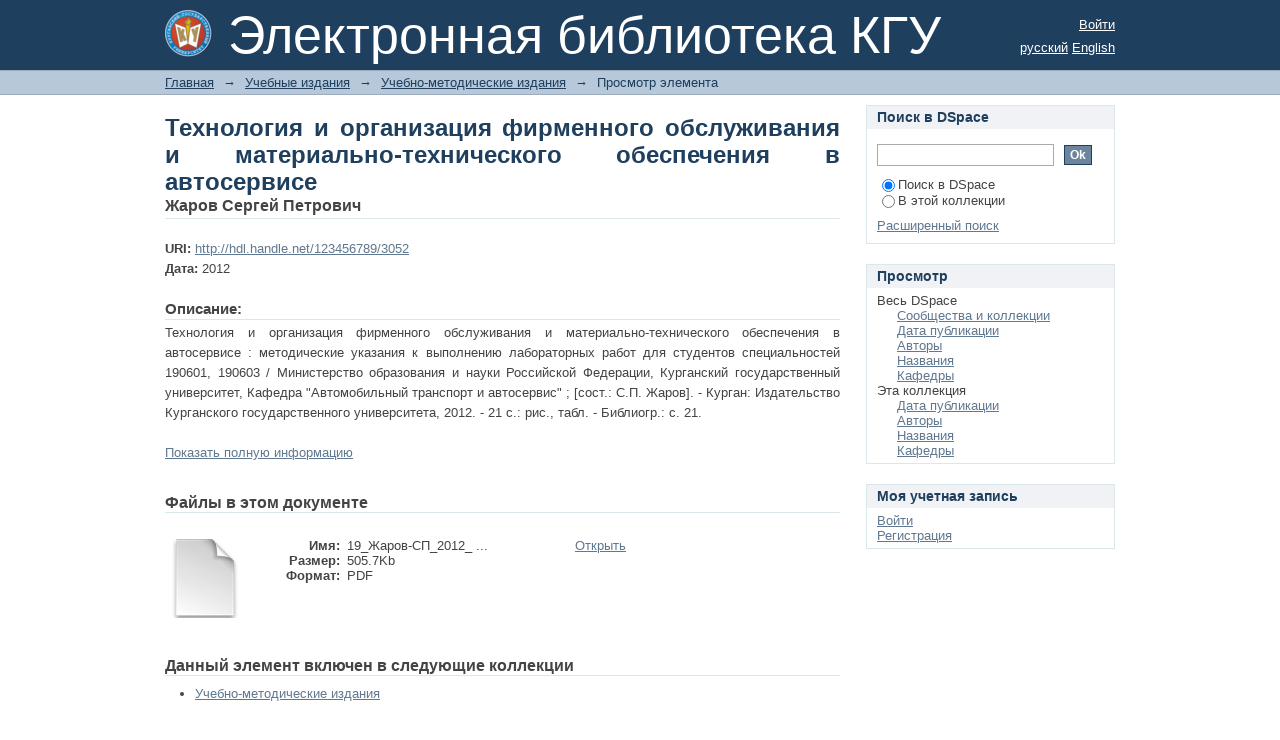

--- FILE ---
content_type: text/html;charset=utf-8
request_url: http://dspace.kgsu.ru/xmlui/handle/123456789/3052
body_size: 5877
content:
<?xml version="1.0" encoding="UTF-8"?>
<!DOCTYPE html PUBLIC "-//W3C//DTD XHTML 1.0 Strict//EN" "http://www.w3.org/TR/xhtml1/DTD/xhtml1-strict.dtd">
<html xmlns="http://www.w3.org/1999/xhtml" class="no-js">
<head>
<meta content="text/html; charset=UTF-8" http-equiv="Content-Type" />
<meta content="IE=edge,chrome=1" http-equiv="X-UA-Compatible" />
<meta content="width=device-width; initial-scale=1.0; maximum-scale=1.0;" name="viewport" />
<link rel="shortcut icon" href="/xmlui/themes/Mirage/images/favicon.ico" />
<link rel="apple-touch-icon" href="/xmlui/themes/Mirage/images/apple-touch-icon.png" />
<meta name="Generator" content="DSpace 4.2" />
<link type="text/css" rel="stylesheet" media="screen" href="/xmlui/themes/Mirage/lib/css/reset.css" />
<link type="text/css" rel="stylesheet" media="screen" href="/xmlui/themes/Mirage/lib/css/base.css" />
<link type="text/css" rel="stylesheet" media="screen" href="/xmlui/themes/Mirage/lib/css/helper.css" />
<link type="text/css" rel="stylesheet" media="screen" href="/xmlui/themes/Mirage/lib/css/jquery-ui-1.8.15.custom.css" />
<link type="text/css" rel="stylesheet" media="screen" href="/xmlui/themes/Mirage/lib/css/style.css" />
<link type="text/css" rel="stylesheet" media="screen" href="/xmlui/themes/Mirage/lib/css/authority-control.css" />
<link type="text/css" rel="stylesheet" media="handheld" href="/xmlui/themes/Mirage/lib/css/handheld.css" />
<link type="text/css" rel="stylesheet" media="print" href="/xmlui/themes/Mirage/lib/css/print.css" />
<link type="text/css" rel="stylesheet" media="all" href="/xmlui/themes/Mirage/lib/css/media.css" />
<link type="application/opensearchdescription+xml" rel="search" href="http://localhost:9898/xmlui/open-search/description.xml" title="DSpace" />
<script type="text/javascript">
                                //Clear default text of empty text areas on focus
                                function tFocus(element)
                                {
                                        if (element.value == ' '){element.value='';}
                                }
                                //Clear default text of empty text areas on submit
                                function tSubmit(form)
                                {
                                        var defaultedElements = document.getElementsByTagName("textarea");
                                        for (var i=0; i != defaultedElements.length; i++){
                                                if (defaultedElements[i].value == ' '){
                                                        defaultedElements[i].value='';}}
                                }
                                //Disable pressing 'enter' key to submit a form (otherwise pressing 'enter' causes a submission to start over)
                                function disableEnterKey(e)
                                {
                                     var key;

                                     if(window.event)
                                          key = window.event.keyCode;     //Internet Explorer
                                     else
                                          key = e.which;     //Firefox and Netscape

                                     if(key == 13)  //if "Enter" pressed, then disable!
                                          return false;
                                     else
                                          return true;
                                }

                                function FnArray()
                                {
                                    this.funcs = new Array;
                                }

                                FnArray.prototype.add = function(f)
                                {
                                    if( typeof f!= "function" )
                                    {
                                        f = new Function(f);
                                    }
                                    this.funcs[this.funcs.length] = f;
                                };

                                FnArray.prototype.execute = function()
                                {
                                    for( var i=0; i < this.funcs.length; i++ )
                                    {
                                        this.funcs[i]();
                                    }
                                };

                                var runAfterJSImports = new FnArray();
            </script>
<script xmlns:i18n="http://apache.org/cocoon/i18n/2.1" type="text/javascript" src="/xmlui/themes/Mirage/lib/js/modernizr-1.7.min.js"> </script>
<title>﻿Технология и организация фирменного обслуживания и материально-технического обеспечения в автосервисе</title>
<link rel="schema.DCTERMS" href="http://purl.org/dc/terms/" />
<link rel="schema.DC" href="http://purl.org/dc/elements/1.1/" />
<meta name="DC.creator" content="Жаров Сергей Петрович" xml:lang="ru_RU" />
<meta name="DCTERMS.dateAccepted" content="2014-11-21T10:09:04Z" scheme="DCTERMS.W3CDTF" />
<meta name="DCTERMS.available" content="2014-11-21T10:09:04Z" scheme="DCTERMS.W3CDTF" />
<meta name="DCTERMS.created" content="2012" xml:lang="ru_RU" scheme="DCTERMS.W3CDTF" />
<meta name="DCTERMS.issued" content="2012" xml:lang="ru_RU" scheme="DCTERMS.W3CDTF" />
<meta name="DC.identifier" content="http://hdl.handle.net/123456789/3052" scheme="DCTERMS.URI" />
<meta name="DC.description" content="﻿Технология и организация фирменного обслуживания и материально-технического обеспечения в автосервисе : методические указания к выполнению лабораторных работ для студентов специальностей 190601, 190603 / Министерство образования и науки Российской Федерации, Курганский государственный университет, Кафедра &quot;Автомобильный транспорт и автосервис&quot; ; [сост.: С.П. Жаров]. - Курган: Издательство Курганского государственного университета, 2012. - 21 с.: рис., табл. - Библиогр.: с. 21." xml:lang="ru_RU" />
<meta name="DC.subject" content="Автомобильный транспорт и автосервис" xml:lang="ru_RU" />
<meta name="DC.title" content="﻿Технология и организация фирменного обслуживания и материально-технического обеспечения в автосервисе" xml:lang="ru_RU" />

<meta content="http://dspace.kgsu.ru/xmlui/bitstream/123456789/3052/1/19_%d0%96%d0%b0%d1%80%d0%be%d0%b2-%d0%a1%d0%9f_2012_%d0%9c%d0%a3_2.pdf" name="citation_pdf_url" />
<meta content="﻿Технология и организация фирменного обслуживания и материально-технического обеспечения в автосервисе" name="citation_title" />
<meta content="Жаров Сергей Петрович" name="citation_authors" />
<meta content="Автомобильный транспорт и автосервис" name="citation_keywords" />
<meta content="2012" name="citation_date" />
<meta content="http://dspace.kgsu.ru/xmlui/handle/123456789/3052" name="citation_abstract_html_url" />
</head><!--[if lt IE 7 ]> <body class="ie6"> <![endif]-->
                <!--[if IE 7 ]>    <body class="ie7"> <![endif]-->
                <!--[if IE 8 ]>    <body class="ie8"> <![endif]-->
                <!--[if IE 9 ]>    <body class="ie9"> <![endif]-->
                <!--[if (gt IE 9)|!(IE)]><!--><body><!--<![endif]-->
<div id="ds-main">
<div id="ds-header-wrapper">
<div class="clearfix" id="ds-header">
<a id="ds-header-logo-link" href="/xmlui/">
<span id="ds-header-logo"> </span>
<span id="ds-header-logo-text">Электронная библиотека КГУ</span>
</a>
<h1 xmlns:i18n="http://apache.org/cocoon/i18n/2.1" class="pagetitle visuallyhidden">﻿Технология и организация фирменного обслуживания и материально-технического обеспечения в автосервисе</h1>
<div id="ds-user-box">
<p>
<a href="/xmlui/login">Войти</a>
</p>
</div>
<div xmlns:i18n="http://apache.org/cocoon/i18n/2.1" id="ds-language-selection">
<a href="http://localhost:9898/xmlui/handle/123456789/3052?locale-attribute=ru">русский</a>
<a href="http://localhost:9898/xmlui/handle/123456789/3052?locale-attribute=en">English</a>
</div>
</div>
</div>
<div id="ds-trail-wrapper">
<ul id="ds-trail">
<li class="ds-trail-link first-link ">
<a href="/xmlui/">Главная</a>
</li>
<li xmlns:i18n="http://apache.org/cocoon/i18n/2.1" xmlns="http://di.tamu.edu/DRI/1.0/" class="ds-trail-arrow">→</li>
<li class="ds-trail-link ">
<a href="/xmlui/handle/123456789/1">Учебные издания</a>
</li>
<li class="ds-trail-arrow">→</li>
<li class="ds-trail-link ">
<a href="/xmlui/handle/123456789/2017">Учебно-методические издания</a>
</li>
<li class="ds-trail-arrow">→</li>
<li class="ds-trail-link last-link">Просмотр элемента</li>
</ul>
</div>
<div xmlns:i18n="http://apache.org/cocoon/i18n/2.1" xmlns="http://di.tamu.edu/DRI/1.0/" class="hidden" id="no-js-warning-wrapper">
<div id="no-js-warning">
<div class="notice failure">JavaScript is disabled for your browser. Some features of this site may not work without it.</div>
</div>
</div>
<div id="ds-content-wrapper">
<div class="clearfix" id="ds-content">
<div id="ds-body">
<div id="aspect_artifactbrowser_ItemViewer_div_item-view" class="ds-static-div primary">
<!-- External Metadata URL: cocoon://metadata/handle/123456789/3052/mets.xml?rightsMDTypes=METSRIGHTS-->
<div xmlns:oreatom="http://www.openarchives.org/ore/atom/" xmlns:ore="http://www.openarchives.org/ore/terms/" xmlns:atom="http://www.w3.org/2005/Atom" class="item-summary-view-metadata">
<h1>﻿Технология и организация фирменного обслуживания и материально-технического обеспечения в автосервисе</h1>
<div class="simple-item-view-authors">
<span>Жаров Сергей Петрович</span>
</div>
<div class="simple-item-view-other">
<span class="bold">URI:</span>
<span xmlns:i18n="http://apache.org/cocoon/i18n/2.1">
<a href="http://hdl.handle.net/123456789/3052">http://hdl.handle.net/123456789/3052</a>
</span>
</div>
<div class="simple-item-view-other">
<span class="bold">Дата:</span>
<span xmlns:i18n="http://apache.org/cocoon/i18n/2.1">2012</span>
</div>
<div class="simple-item-view-description">
<h3 class="bold">Описание:</h3>
<div xmlns:i18n="http://apache.org/cocoon/i18n/2.1">﻿Технология и организация фирменного обслуживания и материально-технического обеспечения в автосервисе : методические указания к выполнению лабораторных работ для студентов специальностей 190601, 190603 / Министерство образования и науки Российской Федерации, Курганский государственный университет, Кафедра "Автомобильный транспорт и автосервис" ; [сост.: С.П. Жаров]. - Курган: Издательство Курганского государственного университета, 2012. - 21 с.: рис., табл. - Библиогр.: с. 21.</div>
</div>
<p class="ds-paragraph item-view-toggle item-view-toggle-bottom">
<a href="/xmlui/handle/123456789/3052?show=full">Показать полную информацию</a>
</p>
</div>
<h2 xmlns:i18n="http://apache.org/cocoon/i18n/2.1" xmlns:oreatom="http://www.openarchives.org/ore/atom/" xmlns:ore="http://www.openarchives.org/ore/terms/" xmlns:atom="http://www.w3.org/2005/Atom">Файлы в этом документе</h2>
<div xmlns:i18n="http://apache.org/cocoon/i18n/2.1" xmlns:oreatom="http://www.openarchives.org/ore/atom/" xmlns:ore="http://www.openarchives.org/ore/terms/" xmlns:atom="http://www.w3.org/2005/Atom" class="file-list">
<div class="file-wrapper clearfix">
<div style="width: 80px;" class="thumbnail-wrapper">
<a class="image-link" href="/xmlui/bitstream/handle/123456789/3052/19_%d0%96%d0%b0%d1%80%d0%be%d0%b2-%d0%a1%d0%9f_2012_%d0%9c%d0%a3_2.pdf?sequence=1&amp;isAllowed=y">
<img style="height: 80px;" src="/xmlui/themes/Mirage/images/mime.png" alt="Icon" />
</a>
</div>
<div style="height: 80px;" class="file-metadata">
<div>
<span class="bold">Имя:</span>
<span xmlns:i18n="http://apache.org/cocoon/i18n/2.1" title="19_Жаров-СП_2012_МУ_2.pdf">19_Жаров-СП_2012_ ...</span>
</div>
<div>
<span class="bold">Размер:</span>
<span xmlns:i18n="http://apache.org/cocoon/i18n/2.1">505.7Kb</span>
</div>
<div xmlns:i18n="http://apache.org/cocoon/i18n/2.1">
<span class="bold">Формат:</span>
<span xmlns:i18n="http://apache.org/cocoon/i18n/2.1">PDF</span>
</div>
</div>
<div xmlns:i18n="http://apache.org/cocoon/i18n/2.1" style="height: 80px;" class="file-link">
<a href="/xmlui/bitstream/handle/123456789/3052/19_%d0%96%d0%b0%d1%80%d0%be%d0%b2-%d0%a1%d0%9f_2012_%d0%9c%d0%a3_2.pdf?sequence=1&amp;isAllowed=y">Открыть</a>
</div>
</div>
</div>
<h2 xmlns:i18n="http://apache.org/cocoon/i18n/2.1" class="ds-list-head">Данный элемент включен в следующие коллекции</h2>
<ul xmlns:i18n="http://apache.org/cocoon/i18n/2.1" xmlns="http://di.tamu.edu/DRI/1.0/" xmlns:oreatom="http://www.openarchives.org/ore/atom/" xmlns:ore="http://www.openarchives.org/ore/terms/" xmlns:atom="http://www.w3.org/2005/Atom" class="ds-referenceSet-list">
<!-- External Metadata URL: cocoon://metadata/handle/123456789/2017/mets.xml-->
<li>
<a href="/xmlui/handle/123456789/2017">Учебно-методические издания</a>
<br />
</li>
</ul>
</div>
</div>
<div id="ds-options-wrapper">
<div id="ds-options">
<h1 class="ds-option-set-head" id="ds-search-option-head">Поиск в DSpace</h1>
<div xmlns:i18n="http://apache.org/cocoon/i18n/2.1" class="ds-option-set" id="ds-search-option">
<form method="post" id="ds-search-form" action="/xmlui/discover">
<fieldset>
<input type="text" class="ds-text-field " name="query" />
<input xmlns:i18n="http://apache.org/cocoon/i18n/2.1" value="Ok" type="submit" name="submit" class="ds-button-field " onclick="&#10;                                        var radio = document.getElementById(&quot;ds-search-form-scope-container&quot;);&#10;                                        if (radio != undefined &amp;&amp; radio.checked)&#10;                                        {&#10;                                        var form = document.getElementById(&quot;ds-search-form&quot;);&#10;                                        form.action=&#10;                                    &quot;/xmlui/handle/&quot; + radio.value + &quot;/discover&quot; ; &#10;                                        }&#10;                                    " />
<label>
<input checked="checked" value="" name="scope" type="radio" id="ds-search-form-scope-all" />Поиск в DSpace</label>
<br xmlns:i18n="http://apache.org/cocoon/i18n/2.1" />
<label>
<input name="scope" type="radio" id="ds-search-form-scope-container" value="123456789/2017" />В этой коллекции</label>
</fieldset>
</form>
<a xmlns:i18n="http://apache.org/cocoon/i18n/2.1" href="/xmlui/discover">Расширенный поиск</a>
</div>
<h1 xmlns:i18n="http://apache.org/cocoon/i18n/2.1" class="ds-option-set-head">Просмотр</h1>
<div xmlns:i18n="http://apache.org/cocoon/i18n/2.1" xmlns="http://di.tamu.edu/DRI/1.0/" id="aspect_viewArtifacts_Navigation_list_browse" class="ds-option-set">
<ul class="ds-options-list">
<li>
<h2 class="ds-sublist-head">Весь DSpace</h2>
<ul xmlns:i18n="http://apache.org/cocoon/i18n/2.1" xmlns="http://di.tamu.edu/DRI/1.0/" class="ds-simple-list sublist">
<li>
<a href="/xmlui/community-list">Сообщества и коллекции</a>
</li>
<li xmlns:i18n="http://apache.org/cocoon/i18n/2.1" xmlns="http://di.tamu.edu/DRI/1.0/">
<a href="/xmlui/browse?type=dateissued">Дата публикации</a>
</li>
<li xmlns:i18n="http://apache.org/cocoon/i18n/2.1" xmlns="http://di.tamu.edu/DRI/1.0/">
<a href="/xmlui/browse?type=author">Авторы</a>
</li>
<li xmlns:i18n="http://apache.org/cocoon/i18n/2.1" xmlns="http://di.tamu.edu/DRI/1.0/">
<a href="/xmlui/browse?type=title">Названия</a>
</li>
<li xmlns:i18n="http://apache.org/cocoon/i18n/2.1" xmlns="http://di.tamu.edu/DRI/1.0/">
<a href="/xmlui/browse?type=subject">Кафедры</a>
</li>
</ul>
</li>
<li xmlns:i18n="http://apache.org/cocoon/i18n/2.1" xmlns="http://di.tamu.edu/DRI/1.0/">
<h2 class="ds-sublist-head">Эта коллекция</h2>
<ul xmlns:i18n="http://apache.org/cocoon/i18n/2.1" xmlns="http://di.tamu.edu/DRI/1.0/" class="ds-simple-list sublist">
<li>
<a href="/xmlui/handle/123456789/2017/browse?type=dateissued">Дата публикации</a>
</li>
<li xmlns:i18n="http://apache.org/cocoon/i18n/2.1" xmlns="http://di.tamu.edu/DRI/1.0/">
<a href="/xmlui/handle/123456789/2017/browse?type=author">Авторы</a>
</li>
<li xmlns:i18n="http://apache.org/cocoon/i18n/2.1" xmlns="http://di.tamu.edu/DRI/1.0/">
<a href="/xmlui/handle/123456789/2017/browse?type=title">Названия</a>
</li>
<li xmlns:i18n="http://apache.org/cocoon/i18n/2.1" xmlns="http://di.tamu.edu/DRI/1.0/">
<a href="/xmlui/handle/123456789/2017/browse?type=subject">Кафедры</a>
</li>
</ul>
</li>
</ul>
</div>
<h1 xmlns:i18n="http://apache.org/cocoon/i18n/2.1" xmlns="http://di.tamu.edu/DRI/1.0/" class="ds-option-set-head">Моя учетная запись</h1>
<div xmlns:i18n="http://apache.org/cocoon/i18n/2.1" xmlns="http://di.tamu.edu/DRI/1.0/" id="aspect_viewArtifacts_Navigation_list_account" class="ds-option-set">
<ul class="ds-simple-list">
<li>
<a href="/xmlui/login">Войти</a>
</li>
<li xmlns:i18n="http://apache.org/cocoon/i18n/2.1" xmlns="http://di.tamu.edu/DRI/1.0/">
<a href="/xmlui/register">Регистрация</a>
</li>
</ul>
</div>
</div>
</div>

</div>
</div>
<div xmlns:i18n="http://apache.org/cocoon/i18n/2.1" xmlns="http://di.tamu.edu/DRI/1.0/" id="ds-footer-wrapper">
<div id="ds-footer">
<div id="ds-footer-left">
<a target="_blank" href="http://www.dspace.org/">DSpace software</a> copyright © 2002-2012  <a target="_blank" href="http://www.duraspace.org/">Duraspace</a>
</div>
<div id="ds-footer-right">
<span class="theme-by">Theme by </span>
<a id="ds-footer-logo-link" href="http://atmire.com" target="_blank" title="@mire NV">
<span id="ds-footer-logo"> </span>
</a>
</div>
<div id="ds-footer-links">
<a href="/xmlui/contact">Контакты</a> | <a xmlns:i18n="http://apache.org/cocoon/i18n/2.1" href="/xmlui/feedback">Отправить отзыв</a>
</div>
<a xmlns:i18n="http://apache.org/cocoon/i18n/2.1" class="hidden" href="/xmlui/htmlmap"> </a>
</div>
</div>
</div>
<script src="http://ajax.googleapis.com/ajax/libs/jquery/1.6.2/jquery.min.js" type="text/javascript"> </script>
<script type="text/javascript">!window.jQuery && document.write('<script type="text/javascript" src="/xmlui/static/js/jquery-1.6.2.min.js"> <\/script>')</script>
<script type="text/javascript">
            jQuery(document).ready(function(){
        	
        	
        	$.urlParam = function(name){
        	    var results = new RegExp('[\?&amp;]' + name + '=([^&amp;#]*)').exec(window.location.href);
        	        return results[1] || 'author';
        	        }
    
        	//alert('test ok');
        	var Ul = $('<ul />',{id:'aspect_artifactbrowser_ConfigurableBrowse_list_jump-list',
        	class:'ds-simple-list alphabet'});
        	
        	var ALi = $('<li />',{class:'ds-simple-list-item'});
        	var Aa = $('<a />',{href:'browse?rpp=\u0026order=ASC\u0026sort_by=-1\u0026etal=-1\u0026type='+$.urlParam("type")+'\u0026starts_with=А', html:'А'});
        	$(Aa).appendTo(ALi);
        	$(ALi).appendTo(Ul);
        	
        	var Li1 = $('<li />',{class:'ds-simple-list-item'});
        	var a1 = $('<a />',{href:'browse?rpp=20\u0026order=ASC\u0026sort_by=-1\u0026etal=-1\u0026type='+$.urlParam("type")+'\u0026starts_with=Б', html:'Б'});
        	$(a1).appendTo(Li1);
        	$(Li1).appendTo(Ul);
        	
        	var Li2 = $('<li />',{class:'ds-simple-list-item'});
        	var a2 = $('<a />',{href:'browse?rpp=20\u0026order=ASC\u0026sort_by=-1\u0026etal=-1\u0026type='+$.urlParam("type")+'\u0026starts_with=В', html:'В'});
        	$(a2).appendTo(Li2);
        	$(Li2).appendTo(Ul);
        	
        	var Li3 = $('<li />',{class:'ds-simple-list-item'});
        	var a3 = $('<a />',{href:'browse?rpp=20\u0026order=ASC\u0026sort_by=-1\u0026etal=-1\u0026type='+$.urlParam("type")+'\u0026starts_with=Г', html:'Г'});
        	$(a3).appendTo(Li3);
        	$(Li3).appendTo(Ul);
        	
        	var Li4 = $('<li />',{class:'ds-simple-list-item'});
        	var a4 = $('<a />',{href:'browse?rpp=20\u0026order=ASC\u0026sort_by=-1\u0026etal=-1\u0026type='+$.urlParam("type")+'\u0026starts_with=Д', html:'Д'});
        	$(a4).appendTo(Li4);
        	$(Li4).appendTo(Ul);
        	
        	var Li5 = $('<li />',{class:'ds-simple-list-item'});
        	var a5 = $('<a />',{href:'browse?rpp=20\u0026order=ASC\u0026sort_by=-1\u0026etal=-1\u0026type='+$.urlParam("type")+'\u0026starts_with=Е', html:'Е'});
        	$(a5).appendTo(Li5);
        	$(Li5).appendTo(Ul);
        	
        	var Li6 = $('<li />',{class:'ds-simple-list-item'});
        	var a6 = $('<a />',{href:'browse?rpp=20\u0026order=ASC\u0026sort_by=-1\u0026etal=-1\u0026type='+$.urlParam("type")+'\u0026starts_with=Ё', html:'Ё'});
        	$(a6).appendTo(Li6);
        	$(Li6).appendTo(Ul);
        	
        	var Li6 = $('<li />',{class:'ds-simple-list-item'});
        	var a6 = $('<a />',{href:'browse?rpp=20\u0026order=ASC\u0026sort_by=-1\u0026etal=-1\u0026type='+$.urlParam("type")+'\u0026starts_with=Ж', html:'Ж'});
        	$(a6).appendTo(Li6);
        	$(Li6).appendTo(Ul);
        	
        	var Li6 = $('<li />',{class:'ds-simple-list-item'});
        	var a6 = $('<a />',{href:'browse?rpp=20\u0026order=ASC\u0026sort_by=-1\u0026etal=-1\u0026type='+$.urlParam("type")+'\u0026starts_with=З', html:'З'});
        	$(a6).appendTo(Li6);
        	$(Li6).appendTo(Ul);
        	
        	var Li6 = $('<li />',{class:'ds-simple-list-item'});
        	var a6 = $('<a />',{href:'browse?rpp=20\u0026order=ASC\u0026sort_by=-1\u0026etal=-1\u0026type='+$.urlParam("type")+'\u0026starts_with=И', html:'И'});
        	$(a6).appendTo(Li6);
        	$(Li6).appendTo(Ul);
        	
        	var Li6 = $('<li />',{class:'ds-simple-list-item'});
        	var a6 = $('<a />',{href:'browse?rpp=20\u0026order=ASC\u0026sort_by=-1\u0026etal=-1\u0026type='+$.urlParam("type")+'\u0026starts_with=К', html:'К'});
        	$(a6).appendTo(Li6);
        	$(Li6).appendTo(Ul);
        	
        	var Li6 = $('<li />',{class:'ds-simple-list-item'});
        	var a6 = $('<a />',{href:'browse?rpp=20\u0026order=ASC\u0026sort_by=-1\u0026etal=-1\u0026type='+$.urlParam("type")+'\u0026starts_with=Л', html:'Л'});
        	$(a6).appendTo(Li6);
        	$(Li6).appendTo(Ul);
        	
        	var Li6 = $('<li />',{class:'ds-simple-list-item'});
        	var a6 = $('<a />',{href:'browse?rpp=20\u0026order=ASC\u0026sort_by=-1\u0026etal=-1\u0026type='+$.urlParam("type")+'\u0026starts_with=М', html:'М'});
        	$(a6).appendTo(Li6);
        	$(Li6).appendTo(Ul);
        	
        	var Li6 = $('<li />',{class:'ds-simple-list-item'});
        	var a6 = $('<a />',{href:'browse?rpp=20\u0026order=ASC\u0026sort_by=-1\u0026etal=-1\u0026type='+$.urlParam("type")+'\u0026starts_with=Н', html:'Н'});
        	$(a6).appendTo(Li6);
        	$(Li6).appendTo(Ul);
        	
        	var Li6 = $('<li />',{class:'ds-simple-list-item'});
        	var a6 = $('<a />',{href:'browse?rpp=20\u0026order=ASC\u0026sort_by=-1\u0026etal=-1\u0026type='+$.urlParam("type")+'\u0026starts_with=О', html:'О'});
        	$(a6).appendTo(Li6);
        	$(Li6).appendTo(Ul);
        	
        	var Li6 = $('<li />',{class:'ds-simple-list-item'});
        	var a6 = $('<a />',{href:'browse?rpp=20\u0026order=ASC\u0026sort_by=-1\u0026etal=-1\u0026type='+$.urlParam("type")+'\u0026starts_with=П', html:'П'});
        	$(a6).appendTo(Li6);
        	$(Li6).appendTo(Ul);
        	
        	var Li6 = $('<li />',{class:'ds-simple-list-item'});
        	var a6 = $('<a />',{href:'browse?rpp=20\u0026order=ASC\u0026sort_by=-1\u0026etal=-1\u0026type='+$.urlParam("type")+'\u0026starts_with=Р', html:'Р'});
        	$(a6).appendTo(Li6);
        	$(Li6).appendTo(Ul);
        	
        	var Li6 = $('<li />',{class:'ds-simple-list-item'});
        	var a6 = $('<a />',{href:'browse?rpp=20\u0026order=ASC\u0026sort_by=-1\u0026etal=-1\u0026type='+$.urlParam("type")+'\u0026starts_with=С', html:'С'});
        	$(a6).appendTo(Li6);
        	$(Li6).appendTo(Ul);
        	
        	var Li6 = $('<li />',{class:'ds-simple-list-item'});
        	var a6 = $('<a />',{href:'browse?rpp=20\u0026order=ASC\u0026sort_by=-1\u0026etal=-1\u0026type='+$.urlParam("type")+'\u0026starts_with=Т', html:'Т'});
        	$(a6).appendTo(Li6);
        	$(Li6).appendTo(Ul);
        	
        	var Li6 = $('<li />',{class:'ds-simple-list-item'});
        	var a6 = $('<a />',{href:'browse?rpp=20\u0026order=ASC\u0026sort_by=-1\u0026etal=-1\u0026type='+$.urlParam("type")+'\u0026starts_with=У', html:'У'});
        	$(a6).appendTo(Li6);
        	$(Li6).appendTo(Ul);
        	
        	var Li6 = $('<li />',{class:'ds-simple-list-item'});
        	var a6 = $('<a />',{href:'browse?rpp=20\u0026order=ASC\u0026sort_by=-1\u0026etal=-1\u0026type='+$.urlParam("type")+'\u0026starts_with=Ф', html:'Ф'});
        	$(a6).appendTo(Li6);
        	$(Li6).appendTo(Ul);
        	
        	var Li6 = $('<li />',{class:'ds-simple-list-item'});
        	var a6 = $('<a />',{href:'browse?rpp=20\u0026order=ASC\u0026sort_by=-1\u0026etal=-1\u0026type='+$.urlParam("type")+'\u0026starts_with=Х', html:'Х'});
        	$(a6).appendTo(Li6);
        	$(Li6).appendTo(Ul);
        	
        	var Li6 = $('<li />',{class:'ds-simple-list-item'});
        	var a6 = $('<a />',{href:'browse?rpp=20\u0026order=ASC\u0026sort_by=-1\u0026etal=-1\u0026type='+$.urlParam("type")+'\u0026starts_with=Ц', html:'Ц'});
        	$(a6).appendTo(Li6);
        	$(Li6).appendTo(Ul);
        	
        	var Li6 = $('<li />',{class:'ds-simple-list-item'});
        	var a6 = $('<a />',{href:'browse?rpp=20\u0026order=ASC\u0026sort_by=-1\u0026etal=-1\u0026type='+$.urlParam("type")+'\u0026starts_with=Ч', html:'Ч'});
        	$(a6).appendTo(Li6);
        	$(Li6).appendTo(Ul);
        	
        	var Li6 = $('<li />',{class:'ds-simple-list-item'});
        	var a6 = $('<a />',{href:'browse?rpp=20\u0026order=ASC\u0026sort_by=-1\u0026etal=-1\u0026type='+$.urlParam("type")+'\u0026starts_with=Ш', html:'Ш'});
        	$(a6).appendTo(Li6);
        	$(Li6).appendTo(Ul);
        	
        	var Li6 = $('<li />',{class:'ds-simple-list-item'});
        	var a6 = $('<a />',{href:'browse?rpp=20\u0026order=ASC\u0026sort_by=-1\u0026etal=-1\u0026type='+$.urlParam("type")+'\u0026starts_with=Щ', html:'Щ'});
        	$(a6).appendTo(Li6);
        	$(Li6).appendTo(Ul);
        	
        	var Li6 = $('<li />',{class:'ds-simple-list-item'});
        	var a6 = $('<a />',{href:'browse?rpp=20\u0026order=ASC\u0026sort_by=-1\u0026etal=-1\u0026type='+$.urlParam("type")+'\u0026starts_with=Э', html:'Э'});
        	$(a6).appendTo(Li6);
        	$(Li6).appendTo(Ul);
        	
        	var Li6 = $('<li />',{class:'ds-simple-list-item'});
        	var a6 = $('<a />',{href:'browse?rpp=20\u0026order=ASC\u0026sort_by=-1\u0026etal=-1\u0026type='+$.urlParam("type")+'\u0026starts_with=Ю', html:'Ю'});
        	$(a6).appendTo(Li6);
        	$(Li6).appendTo(Ul);
        	
        	var Li6 = $('<li />',{class:'ds-simple-list-item'});
        	var a6 = $('<a />',{href:'browse?rpp=20\u0026order=ASC\u0026sort_by=-1\u0026etal=-1\u0026type='+$.urlParam("type")+'\u0026starts_with=Я', html:'Я'});
        	$(a6).appendTo(Li6);
        	$(Li6).appendTo(Ul);
        	
/*        	var text=
        	"<li class="ds-simple-list-item">
<a href="browse?rpp=20&amp;order=ASC&amp;sort_by=-1&amp;etal=-1&amp;type=author&amp;starts_with=А">А</a>
</li>"+
        	"<li class="ds-simple-list-item">
<a href="browse?rpp=20&amp;order=ASC&amp;sort_by=-1&amp;etal=-1&amp;type=author&amp;starts_with=Б">Б</a>
</li>"+
        	"<li class="ds-simple-list-item">
<a href="browse?rpp=20&amp;order=ASC&amp;sort_by=-1&amp;etal=-1&amp;type=author&amp;starts_with=В">В</a>
</li>"+
        	"<li class="ds-simple-list-item">
<a href="browse?rpp=20&amp;order=ASC&amp;sort_by=-1&amp;etal=-1&amp;type=author&amp;starts_with=Г">Г</a>
</li>"+
        	"<li class="ds-simple-list-item">
<a href="browse?rpp=20&amp;order=ASC&amp;sort_by=-1&amp;etal=-1&amp;type=author&amp;starts_with=Д">Д</a>
</li>"+
        	"<li class="ds-simple-list-item">
<a href="browse?rpp=20&amp;order=ASC&amp;sort_by=-1&amp;etal=-1&amp;type=author&amp;starts_with=Е">Е</a>
</li>"+
        	"<li class="ds-simple-list-item">
<a href="browse?rpp=20&amp;order=ASC&amp;sort_by=-1&amp;etal=-1&amp;type=author&amp;starts_with=Ё">Ё</a>
</li>"+
        	"<li class="ds-simple-list-item">
<a href="browse?rpp=20&amp;order=ASC&amp;sort_by=-1&amp;etal=-1&amp;type=author&amp;starts_with=Ж">Ж</a>
</li>"+
        	"<li class="ds-simple-list-item">
<a href="browse?rpp=20&amp;order=ASC&amp;sort_by=-1&amp;etal=-1&amp;type=author&amp;starts_with=З">З</a>
</li>"+
        	"<li class="ds-simple-list-item">
<a href="browse?rpp=20&amp;order=ASC&amp;sort_by=-1&amp;etal=-1&amp;type=author&amp;starts_with=И">И</a>
</li>"+
        	"<li class="ds-simple-list-item">
<a href="browse?rpp=20&amp;order=ASC&amp;sort_by=-1&amp;etal=-1&amp;type=author&amp;starts_with=К">К</a>
</li>"+
        	"<li class="ds-simple-list-item">
<a href="browse?rpp=20&amp;order=ASC&amp;sort_by=-1&amp;etal=-1&amp;type=author&amp;starts_with=Л">Л</a>
</li>"+
        	"<li class="ds-simple-list-item">
<a href="browse?rpp=20&amp;order=ASC&amp;sort_by=-1&amp;etal=-1&amp;type=author&amp;starts_with=М">М</a>
</li>"+
        	"<li class="ds-simple-list-item">
<a href="browse?rpp=20&amp;order=ASC&amp;sort_by=-1&amp;etal=-1&amp;type=author&amp;starts_with=Н">Н</a>
</li>"+
        	"<li class="ds-simple-list-item">
<a href="browse?rpp=20&amp;order=ASC&amp;sort_by=-1&amp;etal=-1&amp;type=author&amp;starts_with=О">О</a>
</li>"+
        	"<li class="ds-simple-list-item">
<a href="browse?rpp=20&amp;order=ASC&amp;sort_by=-1&amp;etal=-1&amp;type=author&amp;starts_with=П">П</a>
</li>"+
        	"<li class="ds-simple-list-item">
<a href="browse?rpp=20&amp;order=ASC&amp;sort_by=-1&amp;etal=-1&amp;type=author&amp;starts_with=Р">Р</a>
</li>"+
        	"<li class="ds-simple-list-item">
<a href="browse?rpp=20&amp;order=ASC&amp;sort_by=-1&amp;etal=-1&amp;type=author&amp;starts_with=С">С</a>
</li>"+
        	"<li class="ds-simple-list-item">
<a href="browse?rpp=20&amp;order=ASC&amp;sort_by=-1&amp;etal=-1&amp;type=author&amp;starts_with=Т">Т</a>
</li>"+
        	"<li class="ds-simple-list-item">
<a href="browse?rpp=20&amp;order=ASC&amp;sort_by=-1&amp;etal=-1&amp;type=author&amp;starts_with=У">У</a>
</li>"+
        	"<li class="ds-simple-list-item">
<a href="browse?rpp=20&amp;order=ASC&amp;sort_by=-1&amp;etal=-1&amp;type=author&amp;starts_with=Ф">Ф</a>
</li>"+
        	"<li class="ds-simple-list-item">
<a href="browse?rpp=20&amp;order=ASC&amp;sort_by=-1&amp;etal=-1&amp;type=author&amp;starts_with=Х">Х</a>
</li>"+
        	"<li class="ds-simple-list-item">
<a href="browse?rpp=20&amp;order=ASC&amp;sort_by=-1&amp;etal=-1&amp;type=author&amp;starts_with=Ц">Ц</a>
</li>"+
        	"<li class="ds-simple-list-item">
<a href="browse?rpp=20&amp;order=ASC&amp;sort_by=-1&amp;etal=-1&amp;type=author&amp;starts_with=Ч">Ч</a>
</li>"+
        	"<li class="ds-simple-list-item">
<a href="browse?rpp=20&amp;order=ASC&amp;sort_by=-1&amp;etal=-1&amp;type=author&amp;starts_with=Ш">Ш</a>
</li>"+
        	"<li class="ds-simple-list-item">
<a href="browse?rpp=20&amp;order=ASC&amp;sort_by=-1&amp;etal=-1&amp;type=author&amp;starts_with=Щ">Щ</a>
</li>"+
        	"<li class="ds-simple-list-item">
<a href="browse?rpp=20&amp;order=ASC&amp;sort_by=-1&amp;etal=-1&amp;type=author&amp;starts_with=Э">Э</a>
</li>"+
        	"<li class="ds-simple-list-item">
<a href="browse?rpp=20&amp;order=ASC&amp;sort_by=-1&amp;etal=-1&amp;type=author&amp;starts_with=Ю">Ю</a>
</li>"+
        	"<li class="ds-simple-list-item">
<a href="browse?rpp=20&amp;order=ASC&amp;sort_by=-1&amp;etal=-1&amp;type=author&amp;starts_with=Я">Я</a>
</li>";
        	$(Ul).html(text);*/
        	$(Ul).insertAfter('#aspect_artifactbrowser_ConfigurableBrowse_list_jump-list');
            });
            </script>
<script type="text/javascript" src="/xmlui/themes/Mirage/lib/js/jquery-ui-1.8.15.custom.min.js"> </script><!--[if lt IE 7 ]>
<script type="text/javascript" src="/xmlui/themes/Mirage/lib/js/DD_belatedPNG_0.0.8a.js?v=1"> </script>
<script type="text/javascript">DD_belatedPNG.fix('#ds-header-logo');DD_belatedPNG.fix('#ds-footer-logo');$.each($('img[src$=png]'), function() {DD_belatedPNG.fixPng(this);});</script><![endif]-->
<script type="text/javascript">
            runAfterJSImports.execute();
        </script></body></html>
